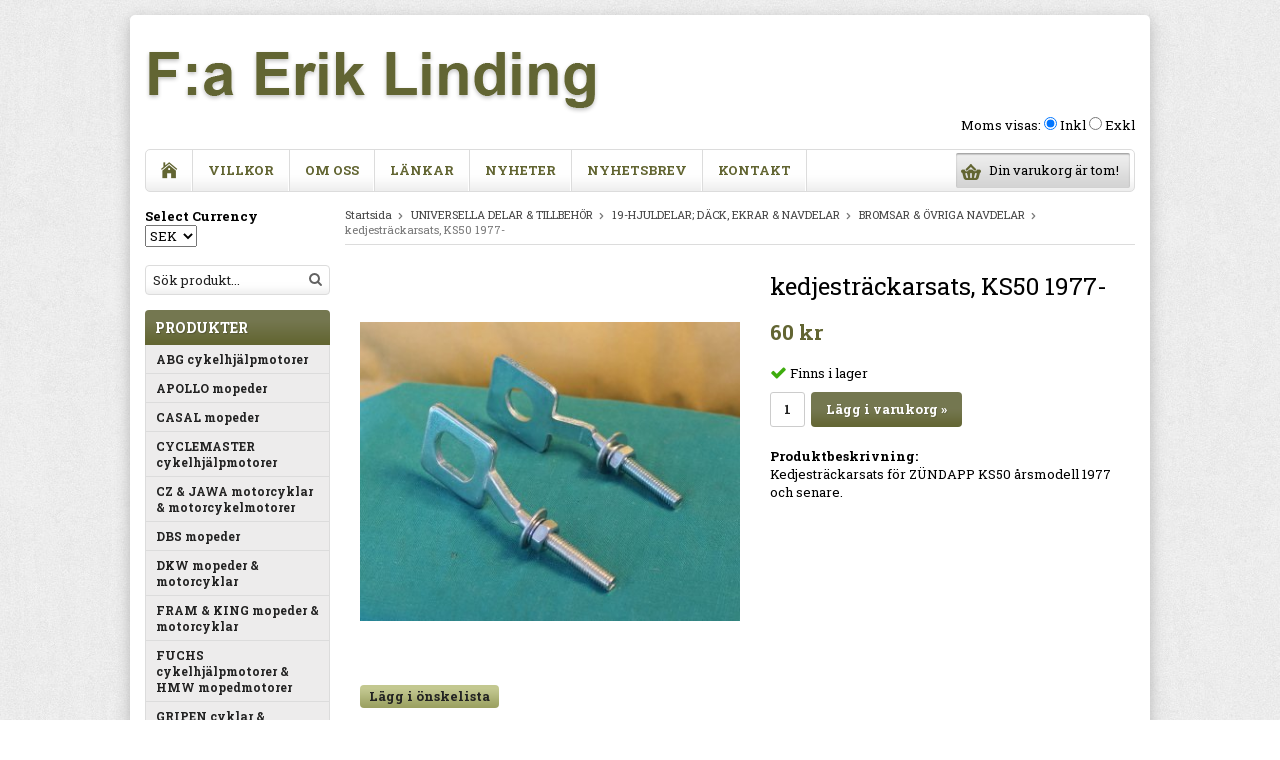

--- FILE ---
content_type: text/html; charset=UTF-8
request_url: https://www.eriklinding.se/universella-delar-tillbehor/19-hjuldelar-dack-ekrar-navdelar/bromsar-ovriga-navdelar/kedjestrackarsats-ks50-1977/
body_size: 6195
content:
<!doctype html>
<html lang="sv">
<head>
	<meta http-equiv="content-type" content="text/html; charset=utf-8">
	
	<title>kedjesträckarsats, KS50 1977- - BROMSAR & ÖVRIGA NAVDELAR - 19-HJULDELAR; DÄCK, EKRAR & NAVDELAR - UNIVERSELLA DELAR & TILLBEHÖR - Eriklinding.se</title>	
		
	<meta name="description" content="Kedjesträckarsats för ZÜNDAPP KS50 årsmodell 1977 och senare">
	<meta name="keywords" content="">
	<meta name="robots" content="index, follow">
	<meta name="viewport" content="width=device-width,initial-scale=1,maximum-scale=1">	
	<!-- WIKINGGRUPPEN 7.0.0 -->
	
	<link rel="shortcut icon" href="/favicon.png">
    <link href='//fonts.googleapis.com/css?family=Roboto+Slab:400,700' rel='stylesheet' type='text/css'>
	<link rel="stylesheet" href="/frontend/view_desktop/css/compiled47.css">
<link rel="canonical" href="https://www.eriklinding.se/universella-delar-tillbehor/19-hjuldelar-dack-ekrar-navdelar/bromsar-ovriga-navdelar/kedjestrackarsats-ks50-1977/">
<link rel="stylesheet" type="text/css" href="/js/jquery.fancybox-2.15/jquery.fancybox.css" media="screen">	
	</head>
	<body itemscope itemtype="http://schema.org/WebPage"><div id="fb-root"></div><div class="l-holder clearfix"><div class="l-header" itemscope itemtype="http://schema.org/WPHeader"><div class="mini-menu-icon"><a href="#mobile-nav"><i class="wgr-icon icon-list2"></i></a></div><a class="site-logo" href="/"><img src="/frontend/view_desktop/design/logo_sv.png" alt="F:a Erik Linding"></a><div class="mini-cart-icon"><a href="/checkout/"><i class="wgr-icon icon-cart"></i></a></div><div class="site-banner"></div><form class="vat-selector" action="#" method="get" onsubmit="return false">Moms visas: <input type="radio" name="vatsetting" value="inkl" id="vatsetting_inkl" 
				onclick="setVATSetting('inkl')" checked> <label onclick="setVATSetting('inkl')" for="vatsetting_inkl">Inkl</label>
			<input type="radio" name="vatsetting" value="exkl" id="vatsetting_exkl"
				onclick="setVATSetting('exkl')"> <label onclick="setVATSetting('exkl')" for="vatsetting_exkl">Exkl</label></form></div><div class="l-menubar clearfix">
		<nav>
			<ul class="nav site-nav" itemscope itemtype="http://schema.org/SiteNavigationElement"><li><a class="site-nav__item site-nav__item--home" href="/" title="Tillbaka till startsidan" itemprop="url"><i class="wgr-icon icon-home"></i></a></li><li><a class="site-nav__item" href="/info/villkor/" itemprop="url">Villkor</a></li><li><a class="site-nav__item" href="/info/om-oss/" itemprop="url">Om oss</a></li><li class="hide-for-xlarge"><a class="site-nav__item" href="/links/" itemprop="url">Länkar</a></li><li class="hide-for-xlarge"><a class="site-nav__item" href="/news/" itemprop="url">Nyheter</a></li><li class="hide-for-xlarge"><a class="site-nav__item" href="/newsletter/" itemprop="url">Nyhetsbrev</a></li><li><a class="site-nav__item" href="/contact/" itemprop="url">Kontakt</a></li></ul>
	</nav><div id="topcart-holder">
			<div id="topcart-area"><img src="/frontend/view_desktop/design/topcart_cartsymbol.png" class="topcart-icon" alt="Cart">Din varukorg är tom!&nbsp;&nbsp;</div>
		  </div>
	  <div id="popcart"></div></div><div id="mobile-nav" class="mobile-nav"></div><div class="l-content clearfix">
		<div class="l-sidebar-primary" itemscope itemtype="http://schema.org/WPSideBar"><div itemscope itemtype="http://schema.org/SiteNavigationElement">
			<form id="js-lang-changer" class="lang-changer" name="valutaval" action="javascript:void(0)">			<div><b>Select Currency</b></div>
	
			<select name="valuta" onchange="setCurrency(this.options[this.selectedIndex].text)"><option>EUR</option><option>NOK</option><option selected>SEK</option></select></form><br></div><form method="get" action="/search/" id="js-search-form" class="site-search input-highlight">
		<input type="hidden" name="lang" value="sv"><input type="search" value="Sök produkt..." name="q" class="site-search__input" onfocus="if (this.value=='Sök produkt...') this.value=''" onblur="if (this.value=='') this.value='Sök produkt...'"><button type="submit" class="site-search__btn"><i class="wgr-icon icon-search"></i></button>
	</form><div id="js-product-menu" class="module">
		<h5 class="module__heading">Produkter</h5>
		<div class="module__body wipe" itemscope itemtype="http://schema.org/SiteNavigationElement"><ul class="listmenu listmenu-level-0"><li>
						<a class="listmenu-level-0__item" href="/abg-cykelhjalpmotorer/" title="ABG cykelhjälpmotorer" itemprop="url">ABG cykelhjälpmotorer<i class="wgr-icon icon-arrow-right5 menu-node"></i></a>	
						</li><li>
						<a class="listmenu-level-0__item" href="/apollo-mopeder/" title="APOLLO mopeder" itemprop="url">APOLLO mopeder<i class="wgr-icon icon-arrow-right5 menu-node"></i></a>	
						</li><li>
						<a class="listmenu-level-0__item" href="/casal-mopeder/" title="CASAL mopeder" itemprop="url">CASAL mopeder<i class="wgr-icon icon-arrow-right5 menu-node"></i></a>	
						</li><li>
						<a class="listmenu-level-0__item" href="/cyclemaster-cykelhjalpmotorer/" title="CYCLEMASTER cykelhjälpmotorer" itemprop="url">CYCLEMASTER cykelhjälpmotorer<i class="wgr-icon icon-arrow-right5 menu-node"></i></a>	
						</li><li>
						<a class="listmenu-level-0__item" href="/cz-jawa-motorcyklar-motorcykelmotorer/" title="CZ &amp; JAWA motorcyklar &amp; motorcykelmotorer" itemprop="url">CZ & JAWA motorcyklar & motorcykelmotorer<i class="wgr-icon icon-arrow-right5 menu-node"></i></a>	
						</li><li>
						<a class="listmenu-level-0__item" href="/dbs-mopeder/" title="DBS mopeder" itemprop="url">DBS mopeder<i class="wgr-icon icon-arrow-right5 menu-node"></i></a>	
						</li><li>
						<a class="listmenu-level-0__item" href="/dkw-mopeder-motorcyklar/" title="DKW mopeder &amp; motorcyklar" itemprop="url">DKW mopeder & motorcyklar<i class="wgr-icon icon-arrow-right5 menu-node"></i></a>	
						</li><li>
						<a class="listmenu-level-0__item" href="/fram-king-mopeder-motorcyklar/" title="FRAM &amp; KING mopeder &amp; motorcyklar" itemprop="url">FRAM & KING mopeder & motorcyklar<i class="wgr-icon icon-arrow-right5 menu-node"></i></a>	
						</li><li>
						<a class="listmenu-level-0__item" href="/fuchs-cykelhjalpmotorer-hmw-mopedmotorer/" title="FUCHS cykelhjälpmotorer &amp; HMW mopedmotorer" itemprop="url">FUCHS cykelhjälpmotorer & HMW mopedmotorer<i class="wgr-icon icon-arrow-right5 menu-node"></i></a>	
						</li><li>
						<a class="listmenu-level-0__item" href="/gripen-cyklar-motorcyklar/" title="GRIPEN cyklar &amp; motorcyklar" itemprop="url">GRIPEN cyklar & motorcyklar<i class="wgr-icon icon-arrow-right5 menu-node"></i></a>	
						</li><li>
						<a class="listmenu-level-0__item" href="/husqvarna-mopeder-mopedmotorer-1952-1968/" title="HUSQVARNA mopeder &amp; mopedmotorer 1952-1968" itemprop="url">HUSQVARNA mopeder & mopedmotorer 1952-1968<i class="wgr-icon icon-arrow-right5 menu-node"></i></a>	
						</li><li>
						<a class="listmenu-level-0__item" href="/husqvarna-motorcyklar/" title="HUSQVARNA motorcyklar" itemprop="url">HUSQVARNA motorcyklar<i class="wgr-icon icon-arrow-right5 menu-node"></i></a>	
						</li><li>
						<a class="listmenu-level-0__item" href="/ilo-mopedmotorer/" title="ILO mopedmotorer" itemprop="url">ILO mopedmotorer<i class="wgr-icon icon-arrow-right5 menu-node"></i></a>	
						</li><li>
						<a class="listmenu-level-0__item" href="/ilo-motorcykelmotorer/" title="ILO motorcykelmotorer" itemprop="url">ILO motorcykelmotorer<i class="wgr-icon icon-arrow-right5 menu-node"></i></a>	
						</li><li>
						<a class="listmenu-level-0__item" href="/jb-motorcykelmotorer/" title="JB motorcykelmotorer" itemprop="url">JB motorcykelmotorer<i class="wgr-icon icon-arrow-right5 menu-node"></i></a>	
						</li><li>
						<a class="listmenu-level-0__item" href="/kreidler-mopeder/" title="KREIDLER mopeder" itemprop="url">KREIDLER mopeder<i class="wgr-icon icon-arrow-right5 menu-node"></i></a>	
						</li><li>
						<a class="listmenu-level-0__item" href="/kuli-cykelhjalpmotorer/" title="KULI cykelhjälpmotorer" itemprop="url">KULI cykelhjälpmotorer<i class="wgr-icon icon-arrow-right5 menu-node"></i></a>	
						</li><li>
						<a class="listmenu-level-0__item" href="/mcb-monark-crescent-husqvarna-mopeder-1963-1980/" title="MCB (Monark, Crescent &amp; Husqvarna) mopeder 1963-1980" itemprop="url">MCB (Monark, Crescent & Husqvarna) mopeder 1963-1980<i class="wgr-icon icon-arrow-right5 menu-node"></i></a>	
						</li><li>
						<a class="listmenu-level-0__item" href="/monark-mopeder-1952-1962/" title="MONARK mopeder 1952-1962" itemprop="url">MONARK mopeder 1952-1962<i class="wgr-icon icon-arrow-right5 menu-node"></i></a>	
						</li><li>
						<a class="listmenu-level-0__item" href="/monark-motorcyklar/" title="MONARK motorcyklar" itemprop="url">MONARK motorcyklar<i class="wgr-icon icon-arrow-right5 menu-node"></i></a>	
						</li><li>
						<a class="listmenu-level-0__item" href="/mustang-mopeder/" title="MUSTANG mopeder" itemprop="url">MUSTANG mopeder<i class="wgr-icon icon-arrow-right5 menu-node"></i></a>	
						</li><li>
						<a class="listmenu-level-0__item" href="/nsu-mopeder-mopedmotorer/" title="NSU mopeder &amp; mopedmotorer" itemprop="url">NSU mopeder & mopedmotorer<i class="wgr-icon icon-arrow-right5 menu-node"></i></a>	
						</li><li>
						<a class="listmenu-level-0__item" href="/nv-crescent-autopeder-1952-1956/" title="NV/CRESCENT AUTOPEDER 1952-1956" itemprop="url">NV/CRESCENT AUTOPEDER 1952-1956<i class="wgr-icon icon-arrow-right5 menu-node"></i></a>	
						</li><li>
						<a class="listmenu-level-0__item" href="/nv-crescent-saxopeder-1955-1962/" title="NV/CRESCENT SAXOPEDER 1955-1962" itemprop="url">NV/CRESCENT SAXOPEDER 1955-1962<i class="wgr-icon icon-arrow-right5 menu-node"></i></a>	
						</li><li>
						<a class="listmenu-level-0__item" href="/nv-motorcyklar/" title="NV motorcyklar" itemprop="url">NV motorcyklar<i class="wgr-icon icon-arrow-right5 menu-node"></i></a>	
						</li><li>
						<a class="listmenu-level-0__item" href="/pilot-mopedmotorer/" title="PILOT mopedmotorer" itemprop="url">PILOT mopedmotorer<i class="wgr-icon icon-arrow-right5 menu-node"></i></a>	
						</li><li>
						<a class="listmenu-level-0__item" href="/puch-mopeder/" title="PUCH mopeder" itemprop="url">PUCH mopeder<i class="wgr-icon icon-arrow-right5 menu-node"></i></a>	
						</li><li>
						<a class="listmenu-level-0__item" href="/rambler-mopeder-tiger-motorcyklar/" title="RAMBLER mopeder &amp; TIGER motorcyklar" itemprop="url">RAMBLER mopeder & TIGER motorcyklar<i class="wgr-icon icon-arrow-right5 menu-node"></i></a>	
						</li><li>
						<a class="listmenu-level-0__item" href="/rex-mopeder/" title="REX mopeder" itemprop="url">REX mopeder<i class="wgr-icon icon-arrow-right5 menu-node"></i></a>	
						</li><li>
						<a class="listmenu-level-0__item" href="/rex-motorcyklar/" title="REX motorcyklar" itemprop="url">REX motorcyklar<i class="wgr-icon icon-arrow-right5 menu-node"></i></a>	
						</li><li>
						<a class="listmenu-level-0__item" href="/sachs-mopedmotorer/" title="SACHS mopedmotorer" itemprop="url">SACHS mopedmotorer<i class="wgr-icon icon-arrow-right5 menu-node"></i></a>	
						</li><li>
						<a class="listmenu-level-0__item" href="/sachs-motorcykelmotorer/" title="SACHS motorcykelmotorer" itemprop="url">SACHS motorcykelmotorer<i class="wgr-icon icon-arrow-right5 menu-node"></i></a>	
						</li><li>
						<a class="listmenu-level-0__item" href="/suzuki-mopeder/" title="SUZUKI mopeder" itemprop="url">SUZUKI mopeder<i class="wgr-icon icon-arrow-right5 menu-node"></i></a>	
						</li><li>
						<a class="listmenu-level-0__item" href="/svalan-mopeder-motorcyklar/" title="SVALAN mopeder &amp; motorcyklar" itemprop="url">SVALAN mopeder & motorcyklar<i class="wgr-icon icon-arrow-right5 menu-node"></i></a>	
						</li><li>
						<a class="listmenu-level-0__item" href="/tomos-mopeder/" title="TOMOS mopeder" itemprop="url">TOMOS mopeder<i class="wgr-icon icon-arrow-right5 menu-node"></i></a>	
						</li><li>
						<a class="listmenu-level-0__item" href="/victoria-zweirad-union-mopeder-mopedmotorer/" title="VICTORIA &amp; ZWEIRAD UNION mopeder &amp; mopedmotorer" itemprop="url">VICTORIA & ZWEIRAD UNION mopeder & mopedmotorer<i class="wgr-icon icon-arrow-right5 menu-node"></i></a>	
						</li><li>
						<a class="listmenu-level-0__item" href="/yamaha-mopeder/" title="YAMAHA mopeder" itemprop="url">YAMAHA mopeder<i class="wgr-icon icon-arrow-right5 menu-node"></i></a>	
						</li><li>
						<a class="listmenu-level-0__item" href="/zundapp-mopeder-mopedmotorer/" title="ZUNDAPP mopeder &amp; mopedmotorer" itemprop="url">ZUNDAPP mopeder & mopedmotorer<i class="wgr-icon icon-arrow-right5 menu-node"></i></a>	
						</li><li>
						<a class="listmenu-level-0__item" href="/ornen-mopeder-motorcyklar/" title="ÖRNEN mopeder &amp; motorcyklar" itemprop="url">ÖRNEN mopeder & motorcyklar<i class="wgr-icon icon-arrow-right5 menu-node"></i></a>	
						</li><li>
						<a class="listmenu-level-0__item" href="/trampcyklar-delar-tillbehor/" title="TRAMPCYKLAR delar &amp; tillbehör" itemprop="url">TRAMPCYKLAR delar & tillbehör<i class="wgr-icon icon-arrow-right5 menu-node"></i></a>	
						</li><li>
						<a class="listmenu-opened listmenu-level-0__item selected" href="/universella-delar-tillbehor/" title="UNIVERSELLA DELAR &amp; TILLBEHÖR" itemprop="url">UNIVERSELLA DELAR & TILLBEHÖR<i class="wgr-icon icon-arrow-down5 menu-node"></i></a><ul class="listmenu listmenu-level-1"><li>
						<a class="listmenu-level-1__item" href="/universella-delar-tillbehor/01-kolv-cylinder-vevaxel/" title="01 KOLV, CYLINDER &amp; VEVAXEL" itemprop="url">01 KOLV, CYLINDER & VEVAXEL<i class="wgr-icon icon-arrow-right5 menu-node"></i></a>	
						</li><li>
						<a class="listmenu-level-1__item" href="/universella-delar-tillbehor/02-drev-kedjor-mm/" title="02 DREV, KEDJOR mm." itemprop="url">02 DREV, KEDJOR mm.<i></i></a>	
						</li><li>
						<a class="listmenu-level-1__item" href="/universella-delar-tillbehor/04-packboxar-packningsmaterial/" title="04-PACKBOXAR, PACKNINGSMATERIAL" itemprop="url">04-PACKBOXAR, PACKNINGSMATERIAL<i class="wgr-icon icon-arrow-right5 menu-node"></i></a>	
						</li><li>
						<a class="listmenu-level-1__item" href="/universella-delar-tillbehor/05-kulor-kullager-rullar/" title="05 KULOR, KULLAGER, RULLAR" itemprop="url">05 KULOR, KULLAGER, RULLAR<i class="wgr-icon icon-arrow-right5 menu-node"></i></a>	
						</li><li>
						<a class="listmenu-level-1__item" href="/universella-delar-tillbehor/06-muttrar-skruvar-brickor-lasningar-krysskilar-mm/" title="06 MUTTRAR, SKRUVAR, BRICKOR, LÅSNINGAR, KRYSSKILAR mm." itemprop="url">06 MUTTRAR, SKRUVAR, BRICKOR, LÅSNINGAR, KRYSSKILAR mm.<i class="wgr-icon icon-arrow-right5 menu-node"></i></a>	
						</li><li>
						<a class="listmenu-level-1__item" href="/universella-delar-tillbehor/07-forgasar-luftfilterdelar/" title="07 FÖRGASAR- &amp; LUFTFILTERDELAR" itemprop="url">07 FÖRGASAR- & LUFTFILTERDELAR<i class="wgr-icon icon-arrow-right5 menu-node"></i></a>	
						</li><li>
						<a class="listmenu-level-1__item" href="/universella-delar-tillbehor/08-bensinkranar-slang-filter-tanklock/" title="08-BENSINKRANAR, -SLANG, -FILTER &amp; TANKLOCK" itemprop="url">08-BENSINKRANAR, -SLANG, -FILTER & TANKLOCK<i></i></a>	
						</li><li>
						<a class="listmenu-level-1__item" href="/universella-delar-tillbehor/09-avgassystem-avgasdelar/" title="09 AVGASSYSTEM &amp; AVGASDELAR" itemprop="url">09 AVGASSYSTEM & AVGASDELAR<i></i></a>	
						</li><li>
						<a class="listmenu-level-1__item" href="/universella-delar-tillbehor/10-elsystemsdelar/" title="10 ELSYSTEMSDELAR" itemprop="url">10 ELSYSTEMSDELAR<i class="wgr-icon icon-arrow-right5 menu-node"></i></a>	
						</li><li>
						<a class="listmenu-level-1__item" href="/universella-delar-tillbehor/11-reglage-pedaler-styren/" title="11 REGLAGE, PEDALER &amp; STYREN" itemprop="url">11 REGLAGE, PEDALER & STYREN<i class="wgr-icon icon-arrow-right5 menu-node"></i></a>	
						</li><li>
						<a class="listmenu-level-1__item" href="/universella-delar-tillbehor/12-wire-wirenipplar/" title="12 WIRE &amp; WIRENIPPLAR" itemprop="url">12 WIRE & WIRENIPPLAR<i></i></a>	
						</li><li>
						<a class="listmenu-level-1__item" href="/universella-delar-tillbehor/13-ram-gaffeldelar/" title="13 RAM- &amp; GAFFELDELAR" itemprop="url">13 RAM- & GAFFELDELAR<i></i></a>	
						</li><li>
						<a class="listmenu-level-1__item" href="/universella-delar-tillbehor/14-las-lasdelar/" title="14 LÅS &amp; LÅSDELAR" itemprop="url">14 LÅS & LÅSDELAR<i></i></a>	
						</li><li>
						<a class="listmenu-level-1__item" href="/universella-delar-tillbehor/15-karossdelar-skydd-kapor-skarmar-mm/" title="15 KAROSSDELAR; SKYDD, KÅPOR, SKÄRMAR mm." itemprop="url">15 KAROSSDELAR; SKYDD, KÅPOR, SKÄRMAR mm.<i></i></a>	
						</li><li>
						<a class="listmenu-level-1__item" href="/universella-delar-tillbehor/16-sadlar-sadeldelar/" title="16 SADLAR &amp; SADELDELAR" itemprop="url">16 SADLAR & SADELDELAR<i></i></a>	
						</li><li>
						<a class="listmenu-opened listmenu-level-1__item selected" href="/universella-delar-tillbehor/19-hjuldelar-dack-ekrar-navdelar/" title="19-HJULDELAR; DÄCK, EKRAR &amp; NAVDELAR" itemprop="url">19-HJULDELAR; DÄCK, EKRAR & NAVDELAR<i class="wgr-icon icon-arrow-down5 menu-node"></i></a><ul class="listmenu listmenu-level-2"><li>
						<a class="listmenu-level-2__item" href="/universella-delar-tillbehor/19-hjuldelar-dack-ekrar-navdelar/dack-slang-falgband/" title="DÄCK, SLANG &amp; FÄLGBAND" itemprop="url">DÄCK, SLANG & FÄLGBAND<i></i></a>	
						</li><li>
						<a class="listmenu-level-2__item" href="/universella-delar-tillbehor/19-hjuldelar-dack-ekrar-navdelar/ekrar-falgbanor/" title="EKRAR &amp; FÄLGBANOR" itemprop="url">EKRAR & FÄLGBANOR<i></i></a>	
						</li><li>
						<a class="listmenu-opened listmenu-level-2__item selected" href="/universella-delar-tillbehor/19-hjuldelar-dack-ekrar-navdelar/bromsar-ovriga-navdelar/" title="BROMSAR &amp; ÖVRIGA NAVDELAR" itemprop="url">BROMSAR & ÖVRIGA NAVDELAR<i></i></a></li></ul></li><li>
						<a class="listmenu-level-1__item" href="/universella-delar-tillbehor/20-hastighetsmatare-delar-tillbehor/" title="20 HASTIGHETSMÄTARE, -DELAR &amp; -TILLBEHÖR" itemprop="url">20 HASTIGHETSMÄTARE, -DELAR & -TILLBEHÖR<i></i></a>	
						</li><li>
						<a class="listmenu-level-1__item" href="/universella-delar-tillbehor/21-verktyg/" title="21 VERKTYG" itemprop="url">21 VERKTYG<i></i></a>	
						</li><li>
						<a class="listmenu-level-1__item" href="/universella-delar-tillbehor/22-oljor-fett/" title="22 OLJOR &amp; FETT" itemprop="url">22 OLJOR & FETT<i></i></a>	
						</li><li>
						<a class="listmenu-level-1__item" href="/universella-delar-tillbehor/23-tillbehor-hjalmar-navborstar-stanklappar-mm/" title="23 TILLBEHÖR; HJÄLMAR, NAVBORSTAR, STÄNKLAPPAR mm." itemprop="url">23 TILLBEHÖR; HJÄLMAR, NAVBORSTAR, STÄNKLAPPAR mm.<i class="wgr-icon icon-arrow-right5 menu-node"></i></a>	
						</li></ul></li><li>
						<a class="listmenu-level-0__item" href="/ovrig-moped-motorcykel-litteratur/" title="ÖVRIG MOPED- &amp; MOTORCYKEL-LITTERATUR" itemprop="url">ÖVRIG MOPED- & MOTORCYKEL-LITTERATUR<i class="wgr-icon icon-arrow-right5 menu-node"></i></a>	
						</li><li>
						<a class="listmenu-level-0__item" href="/begagnade-delar-tillfalliga-erbjudanden/" title="BEGAGNADE DELAR/TILLFÄLLIGA ERBJUDANDEN" itemprop="url">BEGAGNADE DELAR/TILLFÄLLIGA ERBJUDANDEN<i></i></a>	
						</li></ul><ul class="listmenu listmenu-level-0">		</ul>
		</div>
	</div><div id="js-other-menu" class="module">
		<h5 class="module__heading">Övrigt</h5>
		<div class="module__body wipe">
			<ul class="listmenu listmenu-level-0" itemscope itemtype="http://schema.org/SiteNavigationElement"><li><a class="listmenu-level-0__item" href="/news/" itemprop="url">Nyheter</a></li><li><a class="listmenu-level-0__item" href="/newsletter/" itemprop="url">Nyhetsbrev</a></li><li><a class="listmenu-level-0__item" href="/links/" itemprop="url">Länkar</a></li><li><a class="listmenu-level-0__item" href="/contact/" itemprop="url">Kontakt</a></li><li><a class="listmenu-level-0__item" href="/about-cookies/" itemprop="url">Om cookies</a></li><li><a class="listmenu-level-0__item" href="/info/hjalp/" itemprop="url">Hjälp</a></li>		</ul> 
		</div>
	</div><div class="module">
			<h5 class="module__heading">Betalsätt</h5>
			<div class="module__body">			<img class="payment-logo payment-logo--list" alt="Klarna" src="//wgrremote.se/img/logos/klarna/klarna.svg">
			</div>
	</div></div><div class="l-main"><ol itemprop="breadcrumb" class="nav breadcrumbs clearfix">
		<li><a href="/">Startsida</a> <i class="wgr-icon icon-arrow-right5" style="vertical-align:middle;"></i></li><li><a href="/universella-delar-tillbehor/" title="UNIVERSELLA DELAR &amp; TILLBEHÖR">UNIVERSELLA DELAR & TILLBEHÖR</a> <i class="wgr-icon icon-arrow-right5" style="vertical-align:middle;"></i></li><li><a href="/universella-delar-tillbehor/19-hjuldelar-dack-ekrar-navdelar/" title="19-HJULDELAR; DÄCK, EKRAR &amp; NAVDELAR">19-HJULDELAR; DÄCK, EKRAR & NAVDELAR</a> <i class="wgr-icon icon-arrow-right5" style="vertical-align:middle;"></i></li><li><a href="/universella-delar-tillbehor/19-hjuldelar-dack-ekrar-navdelar/bromsar-ovriga-navdelar/" title="BROMSAR &amp; ÖVRIGA NAVDELAR">BROMSAR & ÖVRIGA NAVDELAR</a> <i class="wgr-icon icon-arrow-right5" style="vertical-align:middle;"></i></li><li>kedjesträckarsats, KS50 1977-</li></ol><div class="l-inner" itemscope itemtype="http://schema.org/WebPageElement" itemprop="mainContentOfPage"><div itemprop="about" itemscope itemtype="http://schema.org/Product">
	<div class="l-product">
		<div class="l-product-col-1"><div id="currentBild" class="product-carousel"><a id="currentBildLink" href="https://www.eriklinding.se/universella-delar-tillbehor/19-hjuldelar-dack-ekrar-navdelar/bromsar-ovriga-navdelar/kedjestrackarsats-ks50-1977/" title="Förstora bilden"><img src="/images/normal/19-9302-0071av1-88813.jpg" alt="kedjesträckarsats, KS50 1977-" itemprop="image"></a></div><div class="product-thumbs" style="display:none;">
				<a class="fancyBoxLink" rel="produktbilder" href="/images/zoom/19-9302-0071av1-88813.jpg"><img src="/images/list/19-9302-0071av1-88813.jpg" alt="kedjesträckarsats, KS50 1977-" id="thumb0"></a>
			</div><div class="hide-for-medium"><a class="btn" href="/wishlist/?action=add&id=1933">Lägg i önskelista</a><br><br></div><div id="produktdata" class="hide-for-medium">
	<br><br>
	<b>Artikelnummer:</b><br>
	<span id="articleno">19-9302-007</span><br>
	<div id="directLinkblock">
		<br>
		<b>Direktlänk:</b><br>
		<span id="directLink"><a rel="nofollow" href="https://www.eriklinding.se/universella-delar-tillbehor/19-hjuldelar-dack-ekrar-navdelar/bromsar-ovriga-navdelar/kedjestrackarsats-ks50-1977/" style="font-size:10px;color:#999999;">Högerklicka och kopiera adressen</a></span>
	</div>
	<br></div></div>
	<div class="l-product-col-2">
		<h1 itemprop="name">kedjesträckarsats, KS50 1977-</h1><form name="addToBasketForm" id="addToBasketForm"
			action="/checkout/?action=additem"
			method="post" onsubmit="return checkVisaProdSubmit()">
		<input type="hidden" id="aktivprislista" value="0">
		<input type="hidden" id="aktivprislistaprocent" value="100"><input type="hidden" id="avtalskund" value="0"><div class="product-price-field" itemprop="offers" itemscope itemtype="http://schema.org/Offer">
				<span id="prisruta" class="price produktpris" itemprop="price">60 kr</span>
				<div id="duspararDiv">
					<span id="dusparar" class="muted"></span>
				</div><link itemprop="availability" href="http://schema.org/InStock"><meta itemprop="priceCurrency" content="SEK">
				</div><div id="addToCardButtonDiv">
				<div class="product-stock">
					<div class="product-stock-item in-stock" id="lagerstatusFinns">
						<i class="wgr-icon icon-check"></i> <span class="product-stock-item__text">Finns i lager</span>
					</div>
					<div class="product-stock-item on-order" id="lagerstatusBestallningsvara"> 
						<span class="product-stock-item__text">Finns ej i lagret</span>
					</div>
					<div class="product-stock-item soon-out-of-stock" id="lagerstatusFinnsNagra">
						<i class="wgr-icon icon-info2"></i> <span class="product-stock-item__text js-replace-stock-text">.</span>
					</div>
				</div>

				<input type="text" NAME="antal" title="Antal" class="product-quantity" maxlength="3" value="1" onkeyup="updateValSum()">&nbsp;
            
				<a class="btn btn--primary visaprodBuyButton" href="#" onclick="return visaProdSubmit()">Lägg i varukorg &raquo;</a>			
			</div>
			<div class="product-stock-item out-of-stock" id="lagerstatusFinnsEj">
				<i class="wgr-icon icon-times"></i> <span class="product-stock-item__text">Finns ej i lagret</span>
			</div><div id="stafflandemain"></div>
		<input type="hidden" id="hasStafflande" value="false">
		<input type="hidden" name="staffAntalFras" value="Antal">
		<input type="hidden" name="staffPrisFras" value="Pris /st">
		<input type="hidden" name="ordPrisFras" value="Ord.">
		<input type="hidden" name="valdKombination" value="2295">
		<input type="hidden" name="varamoms" value="25">
		<input type="hidden" name="inKampanj" value="0">
		<input type="hidden" name="hasValalternativ" value="0">
		<input type="hidden" name="id" value="1933">
		<input type="hidden" name="bestallningsvara" value="0">
		<input type="hidden" name="lagergrans" value="0"><div style="margin-top:20px;"><b>Produktbeskrivning:</b>
		<div itemprop="description">Kedjesträckarsats för ZÜNDAPP KS50 årsmodell 1977 och senare.</div>
		<br><br></div></form></div></div></div><script type="text/javascript">
var kombinationer = new Array(); var newComb;newComb = new Object;
				newComb.lagertyp = 2;
				newComb.lagret = 20;
				newComb.pris = 60;
				newComb.kampanjpris = 0;
				newComb.prislistapris = '';
				newComb.dbid = 2295;
				newComb.artno = '19-9302-007';
				newComb.alternativ = new Array();kombinationer.push(newComb);
</script></div></div></div>
	<div class="l-footer" itemscope itemtype="http://schema.org/WPFooter"><div class="l-footer-col-1"><h3>Kontakta oss</h3>

<p>F:a Erik Linding</p>

<p>Asta 734</p>

<p>826 61 S&ouml;derala</p>

<p>070-230 03 74</p>

<p><a href="mailto:info@eriklinding.se" style="line-height: 1.4;">info@eriklinding.se</a></p>
</div><div class="l-footer-col-2">
		<h3>Nyhetsbrev</h3>
		<form action="/newsletter/" method="post" id="footerNewsletterForm">
			<input type="text" name="epost" class="input-highlight stretched" style="margin-bottom:5px;" size="20" value="E-post..."
				onfocus="if (this.value=='E-post...') this.value=''"
				onblur="if (this.value=='') this.value='E-post...'">
			<a class="btn btn--primary" style="float:right;" href="#" onclick="return footerNewsletterFormSubmit()">Anmäl mig</a>
		</form>         
	</div><div class="l-footer-col-3"><h3>Om oss</h3>

<p><span style="line-height: 1.4;">F:a Erik Linding s&auml;ljer sedan 1999 reservdelar, tillbeh&ouml;r och litteratur till veteranmopeder och -tv&aring;takts motorcyklar.</span></p>
</div></div></div><div class="fader"></div><script type="text/javascript">
var cartParams = {"languageCode":"sv","showPricesWithoutVAT":0,"currencyRate":1,"currencyPrintFormat":"%1,%2 kr","countryID":1,"pricesWithoutVAT":0,"animateProducts":1,"frontSystemCode":"default"};
</script><script src="/js/phrases/sv.js"></script><script src="/js/compiled_desktop47.js"></script><script>
(function(w,d,s){var f=d.getElementsByTagName(s)[0],j=d.createElement(s);j.async=true;j.src="//wgrvisitor.se/visitor.js";f.parentNode.insertBefore(j,f);})(window,document,"script");
</script>
<script type="text/javascript" charset="UTF-8" src="/js/jquery.fancybox-2.15/jquery.fancybox.pack.js"></script>
	<script type="text/javascript" src="/js/js_visaprod.js?1"></script>
	</body></html>